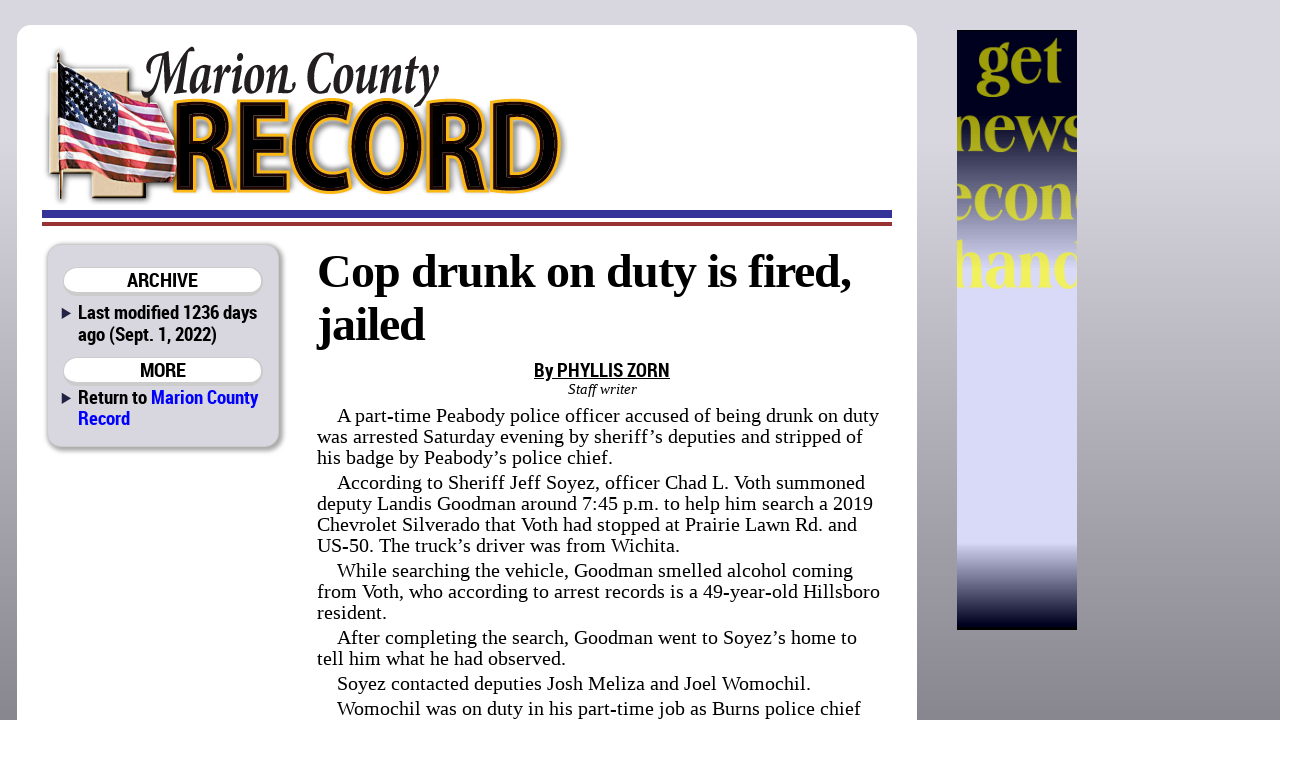

--- FILE ---
content_type: text/html; charset=utf-8
request_url: http://marionrecord.com/direct/cop_drunk_on_duty_is_fired_jailed+5350cop+436f70206472756e6b206f6e20647574792069732066697265642c206a61696c6564
body_size: 9183
content:

<!DOCTYPE html>
<html prefix="og: http://ogp.me/ns#">
	<head>
		<title>Cop drunk on duty is fired, jailed | Marion County Record | Sept. 1, 2022 ()</title>
		<link href="/css/style.css" rel="stylesheet" type="text/css" />
		<link href="/css/mcr.css" rel="stylesheet" type="text/css" />
		<script src="/css/script.js" type="text/javascript"></script>
		<script type="text/javascript" src="http://edge.quantserve.com/quant.js"></script>
        <meta http-equiv="Content-Type" content="text/html; charset=utf-8" />
        <meta name="Robots" content="INDEX,FOLLOW" />
        <meta name="Description" content="Cop drunk on duty is fired, jailed, from Marion County Record for Sept. 1, 2022" />
        <meta name="Keywords" content="Cop, drunk, duty, fired, jailed, news, sports, newspaper, Marion County, Kansas, KS, Antelope, Aulne, Burdick, Canada, Durham, Eastshore, Florence,  Lincolnville, Lost Springs, Marion, Pilsen, Ramona, Tampa, Youngtown, Marion County Lake, Marion Reservoir, Centre, USD 397, Cougars, Marion-Florence, USD 408, Warriors" />
        <meta name="news_keywords" content="Cop, drunk, duty, fired, jailed, news, sports, newspaper, Marion County, Kansas, KS, Antelope, Aulne, Burdick, Canada, Durham, Eastshore, Florence,  Lincolnville, Lost Springs, Marion, Pilsen, Ramona, Tampa, Youngtown, Marion County Lake, Marion Reservoir, Centre, USD 397, Cougars, Marion-Florence, USD 408, Warriors" />
        <meta name="Copyright" content="Copyright 2026 Hoch Publishing Co. Inc." />
        <link rel="SHORTCUT ICON" href="../favicon.ico" />
		<meta name="og:title" content="Cop drunk on duty is fired, jailed" /> 
		<meta name="og:description" content="Cop drunk on duty is fired, jailed, from Marion County Record for Sept. 1, 2022" /> 
		<meta name="og:image" content="http://marionrecord.com/mcr-thumb.png" />
		<meta name="og:site_name" content="Marion County Record" /> 
		<meta name="viewport" content="width=device-width, initial-scale=1"> 
		<script type="text/javascript">var switchTo5x=true;</script>
		<script type="text/javascript">stLight.options({publisher: "c57d7b19-f956-4374-a90b-2c5792229499", doNotHash: true, doNotCopy: true, hashAddressBar: false});</script>
		<script type="text/javascript">
if (top.frames.length!=0)
top.location=self.document.location;
		</script>
	</head>
	<body>
<div id="overall">
<div id="news">
<div id="logo"></div>
<div id="overlap"></div>
<div id="content">
<div id="mcrnav">
<h2>ARCHIVE</h2>
<ul style="margin-top: .25em;">
<li>Last modified 1236 days ago (Sept. 1, 2022)</li>
</ul>
<h2>MORE</h2>
<ul>
<li style="line-height: 16pt;">Return to <a style="font-size: 14pt; line-height: 16pt;" href="http://marionrecord.com/">Marion County Record</a></li>
</ul>
</div>
<div id="main">
<!----><!--div.story {}p.body-type {}p.byline {}p.credit {}--><p class="headline">Cop drunk on duty is fired, jailed</p>
<div id="x5350cop"><div class="story"><p class="byline">By PHYLLIS ZORN</p>
<p class="credit">Staff writer</p>
<p class="body-type">A part-time Peabody police officer accused of being drunk on duty was arrested Saturday evening by sheriff’s deputies and stripped of his badge by Peabody’s police chief.</p>
<p class="body-type">According to Sheriff Jeff Soyez, officer Chad L. Voth summoned deputy Landis Goodman around 7:45 p.m. to help him search a 2019 Chevrolet Silverado that Voth had stopped at Prairie Lawn Rd. and US-50. The truck’s driver was from Wichita.</p>
<p class="body-type">While searching the vehicle, Goodman smelled alcohol coming from Voth, who according to arrest records is a 49-year-old Hillsboro resident.</p>
<p class="body-type">After completing the search, Goodman went to Soyez’s home to tell him what he had observed.</p>
<p class="body-type">Soyez contacted deputies Josh Meliza and Joel Womochil.</p>
<p class="body-type">Womochil was on duty in his part-time job as Burns police chief but switched to working in his full-time job as a deputy.</p>
<p class="body-type">Meliza and Womochil went to Peabody police department and contacted Voth.</p>
<p class="body-type">Voth denied Goodman’s allegation but agreed to take a field sobriety test at Womochil’s request.</p>
<p class="body-type">According to Soyez, a breath analyzer registered 0.128, more than 1½ times the 0.080 limit for intoxication under Kansas law.</p>
<p class="body-type">According to information published by universities and health agencies, a 0.128 blood-alcohol level typically is achieved after more than four drinks in one hour for a 160-pound person, more than five drinks in one hour for a 200-pound man.</p>
<p class="body-type">At that level of intoxication, a drinker feels euphoric but lacks coordination and balance. Motor skills are markedly impaired as are judgment and memory.</p>
<p class="body-type">The drinker probably won’t remember how many drinks he or she has had.</p>
<p class="body-type">Emotions are exaggerated, and some people become loud, aggressive, or belligerent.</p>
<p class="body-type">Peabody officer Joshua Wilson was called to duty to handle other Peabody matters while Voth’s situation was investigated, and Peabody police chief Bruce Burke joined Voth and the deputies at the police station,</p>
<p class="body-type">“(Burke) apologized to us for having to do it but agreed with the arrest,” Soyez said.</p>
<p class="body-type">Burke took Voth’s badge, immediately terminating him.</p>
<p class="body-type">Deputies already had taken Voth’s gun. Having a gun while intoxicated is a crime.</p>
<p class="body-type">Voth formally was arrested by Goodman at 9:41 p.m. and taken to jail on suspicion of driving under the influence and criminal possession of a firearm.</p>
<p class="body-type">As a precaution, windows on Voth’s cell were covered so other inmates would not see him.</p>
<p class="body-type">Deputies spoke to a bondsman already at the jail about bonding out Voth.</p>
<p class="body-type">Voth was in jail less than an hour and was released on a $2,500 surety bond.</p>
<p class="body-type">Besides being a Peabody police officer, Voth is Whitewater fire chief. Until a year ago, he was a lieutenant with the Newton fire department.</p>
<p class="body-type">Kansas Board of Emergency Medical Services lists Voth as a licensed paramedic. Although Voth was not on duty as a paramedic Saturday, paramedics and emergency medical technicians are forbidden to work with any level of alcohol in their blood.</p>
<p class="body-type">Goodman, who has been a deputy less than a year, did good work with the situation, Soyez said.</p>
<p class="body-type">Just the night before, he said, he and his deputies had discussed how to handle a scenario of encountering an officer involved in a crime.</p>
<p class="body-type">In answer to a question from Goodman that night, Soyez said he told his deputies he wanted them to do their jobs.</p>
</div></div>
<p class="moddate">Last modified Sept. 1, 2022</p> 
</div>
<div id="bottom">
&copy; 2026 HOCH PUBLISHING | 
<a href="http://marionrecord.com/">Marion County Record</a> | 
<a href="http://starj.com/">Hillsboro Star-Journal</a> | 
<a href="http://peabodykansas.com/">Peabody Gazette-Bulletin</a> | 
<a href="http://99div.com/">Checkerboard</a>
</div>
</div>
</div>
<div id="advertising">
<iframe src="../direct.html" width="120" height="600" seamless style="margin: 0 auto 1em auto; padding: 0; border: 0; overflow: hidden;" scrolling="no"></iframe>
</div>
<div id="moreads">
<script async src="//pagead2.googlesyndication.com/pagead/js/adsbygoogle.js"></script>
<!-- Wide to normal skyscraper -->
<ins class="adsbygoogle"
     style="display:inline-block;width:160px;height:600px"
     data-ad-client="ca-pub-6589788555333418"
     data-ad-slot="5111605132"></ins>
<script>
(adsbygoogle = window.adsbygoogle || []).push({});
</script>

<p>&#160;</p>

</div>

<div id="topad">
<script async src="https://pagead2.googlesyndication.com/pagead/js/adsbygoogle.js"></script>
<!-- Topad -->
<ins class="adsbygoogle"
     style="display:block"
     data-ad-client="ca-pub-6589788555333418"
     data-ad-slot="6278681706"
     data-ad-format="auto"
     data-full-width-responsive="true"></ins>
<script>
     (adsbygoogle = window.adsbygoogle || []).push({});
</script>
X</div>

<div id="kpaads">

<script>if (!window.AdButler){(function(){var s = document.createElement("script"); s.async = true; s.type = "text/javascript";s.src = 'https://servedbyadbutler.com/app.js';var n = document.getElementsByTagName("script")[0]; n.parentNode.insertBefore(s, n);}());}</script>
<script>
var AdButler = AdButler || {}; AdButler.ads = AdButler.ads || [];
var abkw = window.abkw || '';
var plc = window.plc || 0;
document.write('<'+'div id="placement_'+plc+'"></'+'div>');
AdButler.ads.push({handler: function(opt){ AdButler.register(171437, , [300,250], 'placement_'+opt.place, opt); }, opt: { place: plc++, keywords: abkw, domain: 'servedbyadbutler.com', click:'CLICK_MACRO_PLACEHOLDER' }});
</script>

</div>


</div>

<div id="backtotop"><h2><a href="#">BACK TO TOP</a></h2></div>

<div style="height: 150px;"></div>
</body>
</html>


--- FILE ---
content_type: text/html; charset=utf-8
request_url: https://www.google.com/recaptcha/api2/aframe
body_size: 267
content:
<!DOCTYPE HTML><html><head><meta http-equiv="content-type" content="text/html; charset=UTF-8"></head><body><script nonce="BP8Gl8YUwbd_4tEhs9k5fw">/** Anti-fraud and anti-abuse applications only. See google.com/recaptcha */ try{var clients={'sodar':'https://pagead2.googlesyndication.com/pagead/sodar?'};window.addEventListener("message",function(a){try{if(a.source===window.parent){var b=JSON.parse(a.data);var c=clients[b['id']];if(c){var d=document.createElement('img');d.src=c+b['params']+'&rc='+(localStorage.getItem("rc::a")?sessionStorage.getItem("rc::b"):"");window.document.body.appendChild(d);sessionStorage.setItem("rc::e",parseInt(sessionStorage.getItem("rc::e")||0)+1);localStorage.setItem("rc::h",'1768849676507');}}}catch(b){}});window.parent.postMessage("_grecaptcha_ready", "*");}catch(b){}</script></body></html>